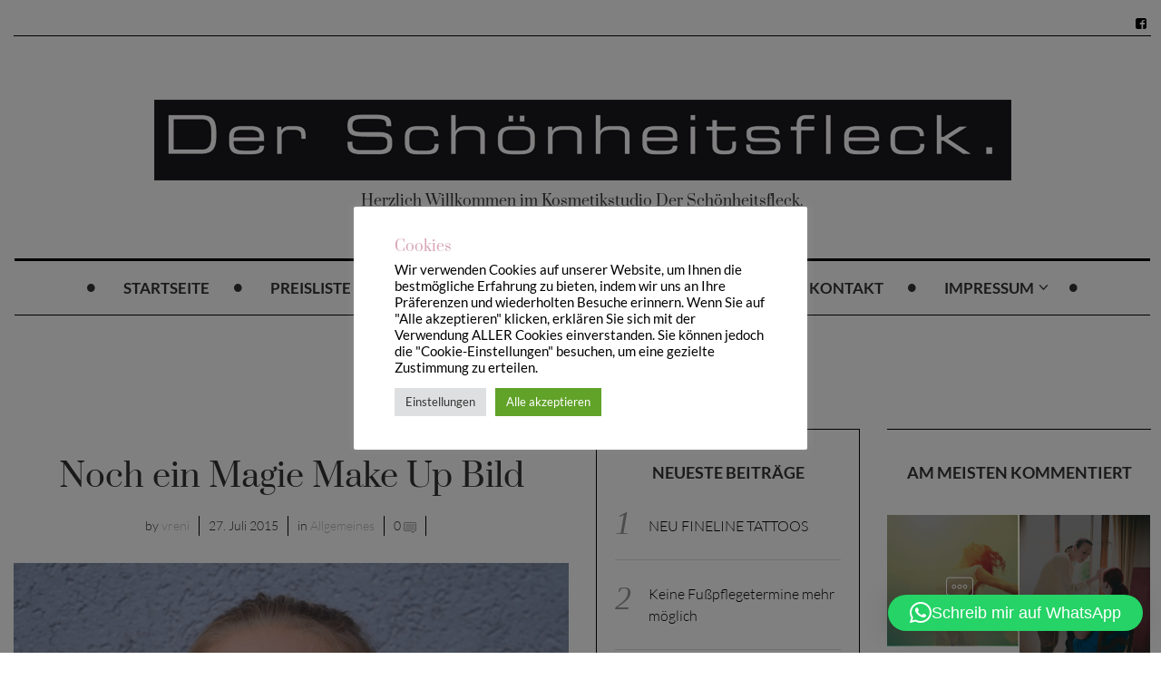

--- FILE ---
content_type: text/html; charset=UTF-8
request_url: https://www.verenas-schoenheitsfleck.de/noch-ein-magie-make-up-bild/
body_size: 14526
content:

<!DOCTYPE html>
<!--[if IE 7]>
<html class="ie ie7"  xmlns="https://www.w3.org/1999/xhtml" prefix="" lang="de">
<![endif]-->
<!--[if IE 8]>
<html class="ie ie8"  xmlns="https://www.w3.org/1999/xhtml" prefix="" lang="de">
<![endif]-->
<!--[if !(IE 7) | !(IE 8) ]><!-->
<html  xmlns="https://www.w3.org/1999/xhtml" prefix="" lang="de">
<!--<![endif]-->
<head>
	<meta charset="UTF-8">
    <meta http-equiv="Content-Type" content="text/html; charset=utf-8" />
	<meta name="viewport" content="width=device-width">
	<title>Noch ein Magie Make Up Bild | Der Schönheitsfleck</title>
	<link rel="profile" href="https://gmpg.org/xfn/11">
	<link rel="pingback" href="https://www.verenas-schoenheitsfleck.de/xmlrpc.php">
	<!--[if lt IE 9]>
	<script src="https://www.verenas-schoenheitsfleck.de/wp-content/themes/mokka/js/html5.js"></script>
	<![endif]-->
    	<link rel="shortcut icon" href="https://www.verenas-schoenheitsfleck.de/wp-content/uploads/2014/08/favicon-32x32.png" />
		<link rel="apple-touch-icon-precomposed" href="https://www.verenas-schoenheitsfleck.de/wp-content/uploads/2014/08/vrenir.png" />
	
<!-- BEGIN Metadata added by the Add-Meta-Tags WordPress plugin -->
<meta name="description" content="Kosmetikstudio und Beautysalon &quot;Der Schönheitsfleck&quot; in Burkardroth" />
<meta name="keywords" content="kosmetik, schönheit, pflege, wellness, anti-aging, nail-design, fußpflege, permanent make-up, allgemeines" />
<!-- END Metadata added by the Add-Meta-Tags WordPress plugin -->

<meta name='robots' content='max-image-preview:large' />
	<style>img:is([sizes="auto" i], [sizes^="auto," i]) { contain-intrinsic-size: 3000px 1500px }</style>
	<link rel="alternate" type="application/rss+xml" title="Der Schönheitsfleck &raquo; Feed" href="https://www.verenas-schoenheitsfleck.de/feed/" />
<link rel="alternate" type="application/rss+xml" title="Der Schönheitsfleck &raquo; Kommentar-Feed" href="https://www.verenas-schoenheitsfleck.de/comments/feed/" />
<link rel="alternate" type="application/rss+xml" title="Der Schönheitsfleck &raquo; Noch ein Magie Make Up Bild-Kommentar-Feed" href="https://www.verenas-schoenheitsfleck.de/noch-ein-magie-make-up-bild/feed/" />
<script type="text/javascript">
/* <![CDATA[ */
window._wpemojiSettings = {"baseUrl":"https:\/\/s.w.org\/images\/core\/emoji\/16.0.1\/72x72\/","ext":".png","svgUrl":"https:\/\/s.w.org\/images\/core\/emoji\/16.0.1\/svg\/","svgExt":".svg","source":{"concatemoji":"https:\/\/www.verenas-schoenheitsfleck.de\/wp-includes\/js\/wp-emoji-release.min.js?ver=6.8.3"}};
/*! This file is auto-generated */
!function(s,n){var o,i,e;function c(e){try{var t={supportTests:e,timestamp:(new Date).valueOf()};sessionStorage.setItem(o,JSON.stringify(t))}catch(e){}}function p(e,t,n){e.clearRect(0,0,e.canvas.width,e.canvas.height),e.fillText(t,0,0);var t=new Uint32Array(e.getImageData(0,0,e.canvas.width,e.canvas.height).data),a=(e.clearRect(0,0,e.canvas.width,e.canvas.height),e.fillText(n,0,0),new Uint32Array(e.getImageData(0,0,e.canvas.width,e.canvas.height).data));return t.every(function(e,t){return e===a[t]})}function u(e,t){e.clearRect(0,0,e.canvas.width,e.canvas.height),e.fillText(t,0,0);for(var n=e.getImageData(16,16,1,1),a=0;a<n.data.length;a++)if(0!==n.data[a])return!1;return!0}function f(e,t,n,a){switch(t){case"flag":return n(e,"\ud83c\udff3\ufe0f\u200d\u26a7\ufe0f","\ud83c\udff3\ufe0f\u200b\u26a7\ufe0f")?!1:!n(e,"\ud83c\udde8\ud83c\uddf6","\ud83c\udde8\u200b\ud83c\uddf6")&&!n(e,"\ud83c\udff4\udb40\udc67\udb40\udc62\udb40\udc65\udb40\udc6e\udb40\udc67\udb40\udc7f","\ud83c\udff4\u200b\udb40\udc67\u200b\udb40\udc62\u200b\udb40\udc65\u200b\udb40\udc6e\u200b\udb40\udc67\u200b\udb40\udc7f");case"emoji":return!a(e,"\ud83e\udedf")}return!1}function g(e,t,n,a){var r="undefined"!=typeof WorkerGlobalScope&&self instanceof WorkerGlobalScope?new OffscreenCanvas(300,150):s.createElement("canvas"),o=r.getContext("2d",{willReadFrequently:!0}),i=(o.textBaseline="top",o.font="600 32px Arial",{});return e.forEach(function(e){i[e]=t(o,e,n,a)}),i}function t(e){var t=s.createElement("script");t.src=e,t.defer=!0,s.head.appendChild(t)}"undefined"!=typeof Promise&&(o="wpEmojiSettingsSupports",i=["flag","emoji"],n.supports={everything:!0,everythingExceptFlag:!0},e=new Promise(function(e){s.addEventListener("DOMContentLoaded",e,{once:!0})}),new Promise(function(t){var n=function(){try{var e=JSON.parse(sessionStorage.getItem(o));if("object"==typeof e&&"number"==typeof e.timestamp&&(new Date).valueOf()<e.timestamp+604800&&"object"==typeof e.supportTests)return e.supportTests}catch(e){}return null}();if(!n){if("undefined"!=typeof Worker&&"undefined"!=typeof OffscreenCanvas&&"undefined"!=typeof URL&&URL.createObjectURL&&"undefined"!=typeof Blob)try{var e="postMessage("+g.toString()+"("+[JSON.stringify(i),f.toString(),p.toString(),u.toString()].join(",")+"));",a=new Blob([e],{type:"text/javascript"}),r=new Worker(URL.createObjectURL(a),{name:"wpTestEmojiSupports"});return void(r.onmessage=function(e){c(n=e.data),r.terminate(),t(n)})}catch(e){}c(n=g(i,f,p,u))}t(n)}).then(function(e){for(var t in e)n.supports[t]=e[t],n.supports.everything=n.supports.everything&&n.supports[t],"flag"!==t&&(n.supports.everythingExceptFlag=n.supports.everythingExceptFlag&&n.supports[t]);n.supports.everythingExceptFlag=n.supports.everythingExceptFlag&&!n.supports.flag,n.DOMReady=!1,n.readyCallback=function(){n.DOMReady=!0}}).then(function(){return e}).then(function(){var e;n.supports.everything||(n.readyCallback(),(e=n.source||{}).concatemoji?t(e.concatemoji):e.wpemoji&&e.twemoji&&(t(e.twemoji),t(e.wpemoji)))}))}((window,document),window._wpemojiSettings);
/* ]]> */
</script>
<link rel='stylesheet' id='bs_bootstrap-css' href='https://www.verenas-schoenheitsfleck.de/wp-content/plugins/bootstrap-shortcodes/css/bootstrap.css?ver=6.8.3' type='text/css' media='all' />
<link rel='stylesheet' id='bs_shortcodes-css' href='https://www.verenas-schoenheitsfleck.de/wp-content/plugins/bootstrap-shortcodes/css/shortcodes.css?ver=6.8.3' type='text/css' media='all' />
<link rel='stylesheet' id='cf7ic_style-css' href='https://www.verenas-schoenheitsfleck.de/wp-content/plugins/contact-form-7-image-captcha/css/cf7ic-style.css?ver=3.3.7' type='text/css' media='all' />
<style id='wp-emoji-styles-inline-css' type='text/css'>

	img.wp-smiley, img.emoji {
		display: inline !important;
		border: none !important;
		box-shadow: none !important;
		height: 1em !important;
		width: 1em !important;
		margin: 0 0.07em !important;
		vertical-align: -0.1em !important;
		background: none !important;
		padding: 0 !important;
	}
</style>
<link rel='stylesheet' id='contact-form-7-css' href='https://www.verenas-schoenheitsfleck.de/wp-content/plugins/contact-form-7/includes/css/styles.css?ver=6.1' type='text/css' media='all' />
<link rel='stylesheet' id='cookie-law-info-css' href='https://www.verenas-schoenheitsfleck.de/wp-content/plugins/cookie-law-info/legacy/public/css/cookie-law-info-public.css?ver=3.3.1' type='text/css' media='all' />
<link rel='stylesheet' id='cookie-law-info-gdpr-css' href='https://www.verenas-schoenheitsfleck.de/wp-content/plugins/cookie-law-info/legacy/public/css/cookie-law-info-gdpr.css?ver=3.3.1' type='text/css' media='all' />
<link rel='stylesheet' id='plyr-css-css' href='https://www.verenas-schoenheitsfleck.de/wp-content/plugins/easy-video-player/lib/plyr.css?ver=6.8.3' type='text/css' media='all' />
<link rel='stylesheet' id='fave-bootstrap.min-css' href='https://www.verenas-schoenheitsfleck.de/wp-content/themes/mokka/css/bootstrap.min.css?ver=1' type='text/css' media='all' />
<link rel='stylesheet' id='fave-font-awesome.min-css' href='https://www.verenas-schoenheitsfleck.de/wp-content/themes/mokka/css/font-awesome.min.css?ver=1' type='text/css' media='all' />
<link rel='stylesheet' id='fave-icons-css' href='https://www.verenas-schoenheitsfleck.de/wp-content/themes/mokka/css/icons.css?ver=1' type='text/css' media='all' />
<link rel='stylesheet' id='fave-justifiedGallery.min-css' href='https://www.verenas-schoenheitsfleck.de/wp-content/themes/mokka/css/justifiedGallery.min.css?ver=3.2.0' type='text/css' media='all' />
<link rel='stylesheet' id='fave-slide_menu-css' href='https://www.verenas-schoenheitsfleck.de/wp-content/themes/mokka/css/slide_menu.css?ver=1' type='text/css' media='all' />
<link rel='stylesheet' id='fave-ilightbox-css' href='https://www.verenas-schoenheitsfleck.de/wp-content/themes/mokka/css/ilightbox.css?ver=1' type='text/css' media='all' />
<link rel='stylesheet' id='fave-headhesive-css' href='https://www.verenas-schoenheitsfleck.de/wp-content/themes/mokka/css/headhesive.css?ver=1' type='text/css' media='all' />
<link rel='stylesheet' id='fave-owl.carousel-css' href='https://www.verenas-schoenheitsfleck.de/wp-content/themes/mokka/css/owl.carousel.css?ver=1.3.3' type='text/css' media='all' />
<link rel='stylesheet' id='style-css' href='https://www.verenas-schoenheitsfleck.de/wp-content/themes/mokka/style.css?ver=1' type='text/css' media='all' />
<link rel='stylesheet' id='fave-media_queries-css' href='https://www.verenas-schoenheitsfleck.de/wp-content/themes/mokka/css/media-queries.css?ver=1' type='text/css' media='all' />
<link rel='stylesheet' id='google-fonts-css' href='https://www.verenas-schoenheitsfleck.de/wp-content/uploads/fonts/5c07fc2c7a89631e7e5179c539f8c2a0/font.css?v=1666206069' type='text/css' media='all' />
<script type="text/javascript" src="https://www.verenas-schoenheitsfleck.de/wp-includes/js/jquery/jquery.min.js?ver=3.7.1" id="jquery-core-js"></script>
<script type="text/javascript" src="https://www.verenas-schoenheitsfleck.de/wp-includes/js/jquery/jquery-migrate.min.js?ver=3.4.1" id="jquery-migrate-js"></script>
<script type="text/javascript" src="https://www.verenas-schoenheitsfleck.de/wp-content/plugins/bootstrap-shortcodes/js/bootstrap.js?ver=6.8.3" id="bs_bootstrap-js"></script>
<script type="text/javascript" src="https://www.verenas-schoenheitsfleck.de/wp-content/plugins/bootstrap-shortcodes/js/init.js?ver=6.8.3" id="bs_init-js"></script>
<script type="text/javascript" id="cookie-law-info-js-extra">
/* <![CDATA[ */
var Cli_Data = {"nn_cookie_ids":[],"cookielist":[],"non_necessary_cookies":[],"ccpaEnabled":"","ccpaRegionBased":"","ccpaBarEnabled":"","strictlyEnabled":["necessary","obligatoire"],"ccpaType":"gdpr","js_blocking":"1","custom_integration":"","triggerDomRefresh":"","secure_cookies":""};
var cli_cookiebar_settings = {"animate_speed_hide":"500","animate_speed_show":"500","background":"#FFF","border":"#b1a6a6c2","border_on":"","button_1_button_colour":"#61a229","button_1_button_hover":"#4e8221","button_1_link_colour":"#fff","button_1_as_button":"1","button_1_new_win":"","button_2_button_colour":"#333","button_2_button_hover":"#292929","button_2_link_colour":"#444","button_2_as_button":"","button_2_hidebar":"","button_3_button_colour":"#dedfe0","button_3_button_hover":"#b2b2b3","button_3_link_colour":"#333333","button_3_as_button":"1","button_3_new_win":"","button_4_button_colour":"#dedfe0","button_4_button_hover":"#b2b2b3","button_4_link_colour":"#333333","button_4_as_button":"1","button_7_button_colour":"#61a229","button_7_button_hover":"#4e8221","button_7_link_colour":"#fff","button_7_as_button":"1","button_7_new_win":"","font_family":"inherit","header_fix":"","notify_animate_hide":"1","notify_animate_show":"","notify_div_id":"#cookie-law-info-bar","notify_position_horizontal":"right","notify_position_vertical":"bottom","scroll_close":"","scroll_close_reload":"","accept_close_reload":"","reject_close_reload":"","showagain_tab":"","showagain_background":"#fff","showagain_border":"#000","showagain_div_id":"#cookie-law-info-again","showagain_x_position":"100px","text":"#333333","show_once_yn":"","show_once":"10000","logging_on":"","as_popup":"","popup_overlay":"1","bar_heading_text":"Cookies","cookie_bar_as":"popup","popup_showagain_position":"bottom-right","widget_position":"left"};
var log_object = {"ajax_url":"https:\/\/www.verenas-schoenheitsfleck.de\/wp-admin\/admin-ajax.php"};
/* ]]> */
</script>
<script type="text/javascript" src="https://www.verenas-schoenheitsfleck.de/wp-content/plugins/cookie-law-info/legacy/public/js/cookie-law-info-public.js?ver=3.3.1" id="cookie-law-info-js"></script>
<script type="text/javascript" id="plyr-js-js-extra">
/* <![CDATA[ */
var easy_video_player = {"plyr_iconUrl":"https:\/\/www.verenas-schoenheitsfleck.de\/wp-content\/plugins\/easy-video-player\/lib\/plyr.svg","plyr_blankVideo":"https:\/\/www.verenas-schoenheitsfleck.de\/wp-content\/plugins\/easy-video-player\/lib\/blank.mp4"};
/* ]]> */
</script>
<script type="text/javascript" src="https://www.verenas-schoenheitsfleck.de/wp-content/plugins/easy-video-player/lib/plyr.js?ver=6.8.3" id="plyr-js-js"></script>
<link rel="https://api.w.org/" href="https://www.verenas-schoenheitsfleck.de/wp-json/" /><link rel="alternate" title="JSON" type="application/json" href="https://www.verenas-schoenheitsfleck.de/wp-json/wp/v2/posts/487" /><link rel="EditURI" type="application/rsd+xml" title="RSD" href="https://www.verenas-schoenheitsfleck.de/xmlrpc.php?rsd" />
<meta name="generator" content="WordPress 6.8.3" />
<link rel="canonical" href="https://www.verenas-schoenheitsfleck.de/noch-ein-magie-make-up-bild/" />
<link rel='shortlink' href='https://www.verenas-schoenheitsfleck.de/?p=487' />
<link rel="alternate" title="oEmbed (JSON)" type="application/json+oembed" href="https://www.verenas-schoenheitsfleck.de/wp-json/oembed/1.0/embed?url=https%3A%2F%2Fwww.verenas-schoenheitsfleck.de%2Fnoch-ein-magie-make-up-bild%2F" />
<link rel="alternate" title="oEmbed (XML)" type="text/xml+oembed" href="https://www.verenas-schoenheitsfleck.de/wp-json/oembed/1.0/embed?url=https%3A%2F%2Fwww.verenas-schoenheitsfleck.de%2Fnoch-ein-magie-make-up-bild%2F&#038;format=xml" />
<!-- start Simple Custom CSS and JS -->
<link rel='stylesheet' id='bs_bootstrap-css'  href='/wp-content/themes/mokka/js/lity/lity.css' type='text/css' media='all' />
<script type='text/javascript' src='/wp-content/themes/mokka/js/lity/lity.js'></script>
<script>
jQuery(document).ready(function($) {
  
  $(".opentotallyinlightbox a").on("click", function(e) {
    e.preventDefault();
    

    lll = lity( $(this).attr("href"));

    lll.options('esc', false);



    
  });
  
  $("body").on("click", ".lity-close", function() {
    console.log("here");
  });
  
});
</script>

<style>
  
  button.lity-close {
   font-size:35pt !important;
top: 4px;
    right: 16px;
    color:#fff !important;
    z-index:9999999;
    position:absolute;
  }
  
  .lity-iframe .lity-container {
max-width:1050px;
background-color:#fff;
}

.lity-iframe-container iframe {
background-color:#fff;
}

.lity-iframe-container, .lity-iframe .lity-container {
height:90vh !important;
}
</style><!-- end Simple Custom CSS and JS -->
<!-- start Simple Custom CSS and JS -->
<!-- end Simple Custom CSS and JS -->
<script type="text/javascript">

</script>

<style type="text/css">

/*==========================================================
= Fonts Family 
===========================================================*/
/* Body */
body, .widget-title  {
 font-family: "Lato", sans-serif;
}

/* Titles and headings */
h1, h2, h3, h4, h5, h6, .continue-reading, blockquote, .quote-wrapper > blockquote h2, .link-wrapper, .dropdown-post-title, .sub-links, .tag-line, .copyright-wrapper, .post-tags, .comments-title-wrapper p, .fn, .comment-metadata, .comments-title-wrapper, .nav-sub-posts a, .nav-sub-menus a {
 font-family: "Prata", serif;
}

/* primary-nav / Main nav */
.primary-nav {
 font-family: "Lato", sans-serif;
}
.primary-nav ul li {
 font-size: 17px;
 font-weight:700;
}

/* secondary-nav */

.secondary-nav, #pageslide li .nav-sub-wrap a {
 font-family: "Lato", sans-serif;
}
.secondary-nav ul li{
 font-size: 14px;
 font-weight: 700;
}



/* =============================================
Colors
============================================= */

a, .post-title a:hover, .continue-reading:hover, .post-meta a:hover, .quote-wrapper a:hover, .widget a:hover, .widget .continue-reading, .continue-reading, .latest-tweet-widget a, .link-wrapper a:hover, .primary-nav a.continue-reading, .primary-nav a:hover, .footer .latest-tweet-widget a, .single-post .post-tags a:hover, .post-author-wrapper .nav-social a:hover, .comment-reply-link:hover, .post-author-wrapper h4 a:hover {
	color: #d8a6b5; /* Option color */
}
.widget a.carousel-prev:hover, .widget a.carousel-next:hover, .post a.carousel-prev:hover, .post a.carousel-next:hover, .secondary-nav .dropdown-menu>li>a:hover, .image-post-menu:hover, .featured-image a:hover, .gallery-icon a:hover, .colored-bg:hover, .pagination>li>a:hover, .pagination>li>span:hover, .pagination>li>a:focus, .pagination>li>span:focus, .share-wrapper ul li a:hover, #submit, .justified-gallery a:hover, .gallery-item a:hover, .pagination .current, #today {
	background: #d8a6b5; /* Option color */
}
div.jp-play-bar, div.jp-volume-bar-value, .primary-nav .nav-sub-wrap .nav-sub-posts .thumb-wrap, .dropdown-menu>.active>a, .dropdown-menu>.active>a:hover, .dropdown-menu>.active>a:focus {
	background-color: #d8a6b5;
}
.pagination>li>a:hover, .pagination>li>span:hover, .pagination>li>a:focus, .pagination>li>span:focus, .share-wrapper ul li a:hover, .pagination .current {
	border: 1px solid #d8a6b5; /* Option color */
}


/*==========================================================
= Custom CSS 
===========================================================*/

</style>

<style type="text/css">.recentcomments a{display:inline !important;padding:0 !important;margin:0 !important;}</style><style id="sccss">.page-id-157 .col-lg-5 {
 	float:none !important;
  	margin:auto !important;
}

.page-id-157 .col-lg-6.col-xs-12.col-md-offset-1 {
    width: 80%;
  	text-align: center; 
}

.entry iframe {
 	width:100% !important; 
    height:400px;
}

#cookie-law-info-bar div {
color:#000 !important;
}</style></head>

<body class="wp-singular post-template-default single single-post postid-487 single-format-standard wp-theme-mokka chrome fave-body">

<div id="outer-wrap">
	<div id="inner-wrap1">
        <div id="pageslide">
            <a class="close-btn" id="nav-close-btn" href="#top"><i class="fa fa-times-circle-o"></i></a>
        </div>
        		

            <header class="header container">
                <div class="navbar secondary-nav " role="navigation">
                    
                    <div class="mokka-secondary-menu">
                    <!-- .page-nav -->
                    </div>
                    
                    <ul class="nav-social list-inline navbar-right"><li><a href="https://www.facebook.com/pages/Der-Sch%C3%B6nheitsfleck/248122625216993?fref=ts" target="_blank">
			<i class="fa fa-facebook-square"></i></a>
			</li></ul>                    
                    <div class="nav-open-wrap navbar-header">
                        <button type="button" id="nav-open-btn" class="navbar-toggle" data-toggle="collapse" data-target=".navbar-collapse">
                            <span class="sr-only">Toggle navigation</span>
                            <span class="icon-bar"></span>
                            <span class="icon-bar"></span>
                            <span class="icon-bar"></span>
                        </button>
                    </div><!-- .navbar-header -->
                </div><!-- .navbar -->
                
                <div class="logo-wrap animated text-center">
                    <h1 class="logo">
                                        <a href="https://www.verenas-schoenheitsfleck.de/">
                        <img width="" height="" src="https://www.verenas-schoenheitsfleck.de/wp-content/uploads/2014/08/shf_sz_2012.png" alt="Der Schönheitsfleck" title="Der Schönheitsfleck"/>
                    </a>
                    </h1>
                    <em class="tag-line">Herzlich Willkommen im Kosmetikstudio Der Schönheitsfleck.</em>
                </div><!-- .logo-wrap -->
                
                                <div class="banner hidden-sm hidden-xs">
					<div class="banner-wrapper">
	              			<div class="navbar-header">
	              			  <a class="navbar-brand" href="https://www.verenas-schoenheitsfleck.de">
	              			  	<img src="https://www.verenas-schoenheitsfleck.de/wp-content/uploads/2014/08/mstile-150x150.png">
	              			  </a>
	              			</div>
	              	    <!-- main nav -->
	              	    <div class="navbar yamm hidden-sm hidden-xs">
	              	        <nav id="primary-nav-wrapper" class="primary-nav animated clearfix">
	              	            <ul id="menu-main-menu" class="navbar-nav"><li class="nav-icon"><i class="fa fa-circle"></i></li><li id="menu-item-303" class="menu-item menu-item-type-post_type menu-item-object-page menu-item-home"><a href="https://www.verenas-schoenheitsfleck.de/">Startseite</a><div class="nav-sub-wrap container"><div class="fave row"></div></div>
</li>
<li class="nav-icon"><i class="fa fa-circle"></i></li><li id="menu-item-587" class="menu-item menu-item-type-post_type menu-item-object-page"><a href="https://www.verenas-schoenheitsfleck.de/preisliste/">Preisliste 2025</a><div class="nav-sub-wrap container"><div class="fave row"></div></div>
</li>
<li class="nav-icon"><i class="fa fa-circle"></i></li><li id="menu-item-701" class="opentotallyinlightbox menu-item menu-item-type-custom menu-item-object-custom"><a href="https://www.studiobookr.com/der-schoenheitsfleck-40447?fbclid=IwAR02G040hXCVvIB0o_4UuDuwHDqwOQqTYh9EigavR5wBFhZ3DkdDgx5QBl0">Online Terminbuchung</a><div class="nav-sub-wrap container"><div class="fave row"></li>
<li class="nav-icon"><i class="fa fa-circle"></i></li><li id="menu-item-352" class="menu-item menu-item-type-post_type menu-item-object-page"><a href="https://www.verenas-schoenheitsfleck.de/blog/">Blog</a><div class="nav-sub-wrap container"><div class="fave row"></div></div>
</li>
<li class="nav-icon"><i class="fa fa-circle"></i></li><li id="menu-item-306" class="kontaktbereich menu-item menu-item-type-post_type menu-item-object-page"><a href="https://www.verenas-schoenheitsfleck.de/kontakt/">Kontakt</a><div class="nav-sub-wrap container"><div class="fave row"></div></div>
</li>
<li class="nav-icon"><i class="fa fa-circle"></i></li><li id="menu-item-310" class="menu-item menu-item-type-post_type menu-item-object-page menu-item-has-children"><a href="https://www.verenas-schoenheitsfleck.de/impressum/">Impressum</a><div class="nav-sub-wrap container"><div class="fave row">
<div class="nav-sub-menus"><ul>
	<li id="menu-item-773" class="menu-item menu-item-type-post_type menu-item-object-page"><a href="https://www.verenas-schoenheitsfleck.de/datenschutz/">Datenschutz</a><div class="nav-sub-wrap container"><div class="fave row"></div></div>
</li>
</ul></div>
</div></div>
</li>
<li class="nav-icon"><i class="fa fa-circle"></i></li></ul>	              	        </nav>
	              	    </div>
	              	    <!-- .primary-nav -->
					</div>
                </div>
                                
                <!-- main nav -->
                <div class="navbar yamm hidden-sm hidden-xs">
                    <nav id="primary-nav-wrapper" class="primary-nav animated main-hidden mokka-main-menu clearfix">
                        <ul id="menu-main-menu-1" class="navbar-nav"><li class="nav-icon"><i class="fa fa-circle"></i></li><li id="menu-item-303" class="menu-item menu-item-type-post_type menu-item-object-page menu-item-home"><a href="https://www.verenas-schoenheitsfleck.de/">Startseite</a><div class="nav-sub-wrap container"><div class="fave row"></div></div>
</li>
<li class="nav-icon"><i class="fa fa-circle"></i></li><li id="menu-item-587" class="menu-item menu-item-type-post_type menu-item-object-page"><a href="https://www.verenas-schoenheitsfleck.de/preisliste/">Preisliste 2025</a><div class="nav-sub-wrap container"><div class="fave row"></div></div>
</li>
<li class="nav-icon"><i class="fa fa-circle"></i></li><li id="menu-item-701" class="opentotallyinlightbox menu-item menu-item-type-custom menu-item-object-custom"><a href="https://www.studiobookr.com/der-schoenheitsfleck-40447?fbclid=IwAR02G040hXCVvIB0o_4UuDuwHDqwOQqTYh9EigavR5wBFhZ3DkdDgx5QBl0">Online Terminbuchung</a><div class="nav-sub-wrap container"><div class="fave row"></li>
<li class="nav-icon"><i class="fa fa-circle"></i></li><li id="menu-item-352" class="menu-item menu-item-type-post_type menu-item-object-page"><a href="https://www.verenas-schoenheitsfleck.de/blog/">Blog</a><div class="nav-sub-wrap container"><div class="fave row"></div></div>
</li>
<li class="nav-icon"><i class="fa fa-circle"></i></li><li id="menu-item-306" class="kontaktbereich menu-item menu-item-type-post_type menu-item-object-page"><a href="https://www.verenas-schoenheitsfleck.de/kontakt/">Kontakt</a><div class="nav-sub-wrap container"><div class="fave row"></div></div>
</li>
<li class="nav-icon"><i class="fa fa-circle"></i></li><li id="menu-item-310" class="menu-item menu-item-type-post_type menu-item-object-page menu-item-has-children"><a href="https://www.verenas-schoenheitsfleck.de/impressum/">Impressum</a><div class="nav-sub-wrap container"><div class="fave row">
<div class="nav-sub-menus"><ul>
	<li id="menu-item-773" class="menu-item menu-item-type-post_type menu-item-object-page"><a href="https://www.verenas-schoenheitsfleck.de/datenschutz/">Datenschutz</a><div class="nav-sub-wrap container"><div class="fave row"></div></div>
</li>
</ul></div>
</div></div>
</li>
<li class="nav-icon"><i class="fa fa-circle"></i></li></ul>                    </nav>
                </div>
                <!-- .primary-nav -->
               
            </header><!-- .header -->
            
           <div id="showHere"></div>


<div class="container">

		<div class="row animated">
		<!-- content -->
		<div class="col-lg-6 col-md-6 col-sm-12 col-xs-12">
			<section class="content">
				
<div class="post single-post">

    <div class="post-content">
            
                                                    
            <h1 class="post-title text-center">Noch ein Magie Make Up Bild</h1>
            
                            <div class="post-meta text-center">
                    <ul class="list-inline">
                        		
        
        <li class="post-meta-author">by <a href="https://www.verenas-schoenheitsfleck.de/author/vreni/">vreni</a></li>
        <li class="post-meta-date">27. Juli 2015</li>
        <li class="post-meta-category">in <a href="https://www.verenas-schoenheitsfleck.de/category/allgemein/" rel="category tag">Allgemeines</a></li>
         
        <li>0 <i class="icon icon-chat-messages-03"></i></li>
        <li></li>
			
                    </ul>
                </div><!-- .post-meta -->
                        
            <div class="entry">
                <p><a href="https://www.verenas-schoenheitsfleck.de/wp-content/uploads/2015/07/DSC00296.jpg"><img fetchpriority="high" decoding="async" class="alignnone size-full wp-image-482" src="https://www.verenas-schoenheitsfleck.de/wp-content/uploads/2015/07/DSC00296.jpg" alt="DSC00296" width="5456" height="3632" srcset="https://www.verenas-schoenheitsfleck.de/wp-content/uploads/2015/07/DSC00296.jpg 5456w, https://www.verenas-schoenheitsfleck.de/wp-content/uploads/2015/07/DSC00296-300x200.jpg 300w, https://www.verenas-schoenheitsfleck.de/wp-content/uploads/2015/07/DSC00296-1024x682.jpg 1024w, https://www.verenas-schoenheitsfleck.de/wp-content/uploads/2015/07/DSC00296-720x479.jpg 720w" sizes="(max-width: 5456px) 100vw, 5456px" /></a></p>
                            </div><!-- .entry -->
            
                        
            				                    </div>

</div>

<!-- .share-wrapper Start-->
<div class="share-wrapper">
    	
	<h3 class="share-title text-center">Share the post</h3>
	<ul class="list-inline text-center">
		<li><a href="https://www.facebook.com/sharer.php?u=https://www.verenas-schoenheitsfleck.de/noch-ein-magie-make-up-bild/&amp;t=Noch ein Magie Make Up Bild" target="blank"><i class="icon icon-socialmedia-08"></i></a></li>
		<li><a href="https://twitter.com/intent/tweet?original_referer=https://www.verenas-schoenheitsfleck.de/noch-ein-magie-make-up-bild/&amp;text=Noch ein Magie Make Up Bild&tw_p=tweetbutton&url=https://www.verenas-schoenheitsfleck.de/noch-ein-magie-make-up-bild/&via=Der Schönheitsfleck" target="_blank"><i class="icon icon-socialmedia-07"></i></a></li>

		        <li><a href="//pinterest.com/pin/create/button/?url=https://www.verenas-schoenheitsfleck.de/noch-ein-magie-make-up-bild/&amp;media=&amp;description=Noch ein Magie Make Up Bild" target="_blank"><i class="icon icon-socialmedia-04"></i></a></li>
        <li><a href="https://plusone.google.com/_/+1/confirm?hl=en-US&amp;url=https://www.verenas-schoenheitsfleck.de/noch-ein-magie-make-up-bild/" target="_blank"><i class="icon icon-socialmedia-16"></i></a></li>
		
	</ul>
	
	</div>
<!-- .share-wrapper -->

<!-- BEGIN .post-author-wrapper -->
<div class="post-author-wrapper">
     
	
		<div class="media">
		  <a class="pull-left" href="https://www.verenas-schoenheitsfleck.de/author/vreni/">
		  	<img alt='' src='https://secure.gravatar.com/avatar/d124da443aea2103de69874728a9f94bd3fdb89a2b21ecd88b585e8a0df83769?s=100&#038;d=mm&#038;r=g' srcset='https://secure.gravatar.com/avatar/d124da443aea2103de69874728a9f94bd3fdb89a2b21ecd88b585e8a0df83769?s=200&#038;d=mm&#038;r=g 2x' class='avatar avatar-100 photo' height='100' width='100' decoding='async'/>          </a>
		  <div class="media-body">
			<ul class="nav-social list-inline navbar-right">
							</ul><!-- .nav-social -->
			<h4 class="media-heading"><a href="https://www.verenas-schoenheitsfleck.de/author/vreni/">vreni</a></h4>
			<em class="author-tag-line"></em>
			<p></p>
		  </div>
		</div>
	
	</div>
<!-- .post-author -->

<div class="related-posts-wrapper">
    <h3 class="related-posts-title text-center">Ähnliche Beiträge</h3>
<div class="row">
    
    	
    <div class="col-lg-4 col-md-4 col-sm-12 col-xs-12">
        <div class="related-post">
            <div class="featured-image">
                <a href="https://www.verenas-schoenheitsfleck.de/neu-fineline-tattoos/">
                                        	<img src="https://www.verenas-schoenheitsfleck.de/wp-content/themes/mokka/images/pixel.gif" width="186" height="186" />
					                </a>
            </div><!-- .featured-image -->
            <h4 class="post-title"><a href="https://www.verenas-schoenheitsfleck.de/neu-fineline-tattoos/">NEU FINELINE TATTOOS</a></h4>
            <div class="entry">
                <p>seit 2017 biete ich im Schönheitsfleck Permanent Make Up an. &hellip;</p>
                <a class="continue-reading" href="https://www.verenas-schoenheitsfleck.de/neu-fineline-tattoos/">Continue reading...</a>                
            </div>
        </div>
    </div><!-- .col-lg-4 col-md-4 col-sm-12 col-xs-12 -->
   	
    <div class="col-lg-4 col-md-4 col-sm-12 col-xs-12">
        <div class="related-post">
            <div class="featured-image">
                <a href="https://www.verenas-schoenheitsfleck.de/keine-fusspflegetermine-mehr-moeglich/">
                                        	<img src="https://www.verenas-schoenheitsfleck.de/wp-content/themes/mokka/images/pixel.gif" width="186" height="186" />
					                </a>
            </div><!-- .featured-image -->
            <h4 class="post-title"><a href="https://www.verenas-schoenheitsfleck.de/keine-fusspflegetermine-mehr-moeglich/">Keine Fußpflegetermine mehr möglich</a></h4>
            <div class="entry">
                <p>NEWS * NEWS * NEWS * NEWS * NEWS *&hellip;</p>
                <a class="continue-reading" href="https://www.verenas-schoenheitsfleck.de/keine-fusspflegetermine-mehr-moeglich/">Continue reading...</a>                
            </div>
        </div>
    </div><!-- .col-lg-4 col-md-4 col-sm-12 col-xs-12 -->
   	
    <div class="col-lg-4 col-md-4 col-sm-12 col-xs-12">
        <div class="related-post">
            <div class="featured-image">
                <a href="https://www.verenas-schoenheitsfleck.de/neue-telefonnummer/">
                                        	<img src="https://www.verenas-schoenheitsfleck.de/wp-content/themes/mokka/images/pixel.gif" width="186" height="186" />
					                </a>
            </div><!-- .featured-image -->
            <h4 class="post-title"><a href="https://www.verenas-schoenheitsfleck.de/neue-telefonnummer/">NEUE TELEFONNUMMER</a></h4>
            <div class="entry">
                <p>Ab Mitte November bin ich nurnoch unter folgender Telefonnummer erreichbar:&hellip;</p>
                <a class="continue-reading" href="https://www.verenas-schoenheitsfleck.de/neue-telefonnummer/">Continue reading...</a>                
            </div>
        </div>
    </div><!-- .col-lg-4 col-md-4 col-sm-12 col-xs-12 -->
      
</div>
</div>
<!-- .related-posts-wrapper -->



	    <div class="pagination-wrapper">
 		<div class="row">
            <div class="col-lg-12 col-md-12 col-sm-12">
                <ul class="pagination post-pagination">
                                        <li><a href="https://www.verenas-schoenheitsfleck.de/magie-make-up-bilder-selbst-geschminkt-ganz-ohne-filter-und-fotoshop/" rel="prev"><i class="icon icon-arrows-02"></i></a></li>
                        <li><a href="https://www.verenas-schoenheitsfleck.de/geheimtipp-burkardroth-de/" rel="next"><i class="icon icon-arrows-01"></i></a></li>
                                </ul>
           </div>
        </div>
    </div><!-- .pagination-wrapper -->
   			</section>
		</div>
		<!-- left sidebar -->
		<div class="col-lg-3 col-md-3 col-sm-6 col-xs-12">
			<aside class="sidebar bordered-sidebar">
				
		<div id="recent-posts-2" class="widget widget_recent_entries">
		<h3 class="widget-title">Neueste Beiträge</h3>
		<ul>
											<li>
					<a href="https://www.verenas-schoenheitsfleck.de/neu-fineline-tattoos/">NEU FINELINE TATTOOS</a>
									</li>
											<li>
					<a href="https://www.verenas-schoenheitsfleck.de/keine-fusspflegetermine-mehr-moeglich/">Keine Fußpflegetermine mehr möglich</a>
									</li>
											<li>
					<a href="https://www.verenas-schoenheitsfleck.de/neue-telefonnummer/">NEUE TELEFONNUMMER</a>
									</li>
											<li>
					<a href="https://www.verenas-schoenheitsfleck.de/infos-zur-online-terminbuchung/">Infos zur Online Terminbuchung</a>
									</li>
											<li>
					<a href="https://www.verenas-schoenheitsfleck.de/schlechte-haut-war-gestern/">Schlechte Haut war gestern!</a>
									</li>
					</ul>

		</div><div id="recent-comments-2" class="widget widget_recent_comments"><h3 class="widget-title">Neueste Kommentare</h3><ul id="recentcomments"></ul></div><div id="archives-2" class="widget widget_archive"><h3 class="widget-title">Archiv</h3>
			<ul>
					<li><a href='https://www.verenas-schoenheitsfleck.de/2025/08/'>August 2025</a></li>
	<li><a href='https://www.verenas-schoenheitsfleck.de/2025/02/'>Februar 2025</a></li>
	<li><a href='https://www.verenas-schoenheitsfleck.de/2024/11/'>November 2024</a></li>
	<li><a href='https://www.verenas-schoenheitsfleck.de/2023/09/'>September 2023</a></li>
	<li><a href='https://www.verenas-schoenheitsfleck.de/2023/02/'>Februar 2023</a></li>
	<li><a href='https://www.verenas-schoenheitsfleck.de/2022/07/'>Juli 2022</a></li>
	<li><a href='https://www.verenas-schoenheitsfleck.de/2022/01/'>Januar 2022</a></li>
	<li><a href='https://www.verenas-schoenheitsfleck.de/2020/12/'>Dezember 2020</a></li>
	<li><a href='https://www.verenas-schoenheitsfleck.de/2020/11/'>November 2020</a></li>
	<li><a href='https://www.verenas-schoenheitsfleck.de/2020/09/'>September 2020</a></li>
	<li><a href='https://www.verenas-schoenheitsfleck.de/2020/05/'>Mai 2020</a></li>
	<li><a href='https://www.verenas-schoenheitsfleck.de/2020/04/'>April 2020</a></li>
	<li><a href='https://www.verenas-schoenheitsfleck.de/2020/03/'>März 2020</a></li>
	<li><a href='https://www.verenas-schoenheitsfleck.de/2019/11/'>November 2019</a></li>
	<li><a href='https://www.verenas-schoenheitsfleck.de/2019/03/'>März 2019</a></li>
	<li><a href='https://www.verenas-schoenheitsfleck.de/2019/02/'>Februar 2019</a></li>
	<li><a href='https://www.verenas-schoenheitsfleck.de/2018/01/'>Januar 2018</a></li>
	<li><a href='https://www.verenas-schoenheitsfleck.de/2017/11/'>November 2017</a></li>
	<li><a href='https://www.verenas-schoenheitsfleck.de/2017/02/'>Februar 2017</a></li>
	<li><a href='https://www.verenas-schoenheitsfleck.de/2016/07/'>Juli 2016</a></li>
	<li><a href='https://www.verenas-schoenheitsfleck.de/2016/04/'>April 2016</a></li>
	<li><a href='https://www.verenas-schoenheitsfleck.de/2016/03/'>März 2016</a></li>
	<li><a href='https://www.verenas-schoenheitsfleck.de/2016/01/'>Januar 2016</a></li>
	<li><a href='https://www.verenas-schoenheitsfleck.de/2015/12/'>Dezember 2015</a></li>
	<li><a href='https://www.verenas-schoenheitsfleck.de/2015/11/'>November 2015</a></li>
	<li><a href='https://www.verenas-schoenheitsfleck.de/2015/10/'>Oktober 2015</a></li>
	<li><a href='https://www.verenas-schoenheitsfleck.de/2015/09/'>September 2015</a></li>
	<li><a href='https://www.verenas-schoenheitsfleck.de/2015/08/'>August 2015</a></li>
	<li><a href='https://www.verenas-schoenheitsfleck.de/2015/07/'>Juli 2015</a></li>
	<li><a href='https://www.verenas-schoenheitsfleck.de/2015/06/'>Juni 2015</a></li>
	<li><a href='https://www.verenas-schoenheitsfleck.de/2015/05/'>Mai 2015</a></li>
	<li><a href='https://www.verenas-schoenheitsfleck.de/2015/04/'>April 2015</a></li>
	<li><a href='https://www.verenas-schoenheitsfleck.de/2015/03/'>März 2015</a></li>
			</ul>

			</div><div id="categories-2" class="widget widget_categories"><h3 class="widget-title">Kategorien</h3>
			<ul>
					<li class="cat-item cat-item-1"><a href="https://www.verenas-schoenheitsfleck.de/category/allgemein/">Allgemeines</a>
</li>
			</ul>

			</div><div id="meta-2" class="widget widget_meta"><h3 class="widget-title">Meta</h3>
		<ul>
						<li><a href="https://www.verenas-schoenheitsfleck.de/wp-login.php">Anmelden</a></li>
			<li><a href="https://www.verenas-schoenheitsfleck.de/feed/">Feed der Einträge</a></li>
			<li><a href="https://www.verenas-schoenheitsfleck.de/comments/feed/">Kommentar-Feed</a></li>

			<li><a href="https://de.wordpress.org/">WordPress.org</a></li>
		</ul>

		</div>			</aside>
		</div>
		<!-- right sidebar -->
		<div class="col-lg-3 col-md-3 col-sm-6 col-xs-12">
			<aside class="sidebar">
				<div id="mokka_most_commented-3" class="widget widget_mokka_most_commented"><h3 class="widget-title">Am meisten kommentiert</h3>            
                        
            <div class="most-commented-widget">
				<div class="inner-widget clearfix">
            
			
                            
                                <div class="col-lg-6 col-md-6 col-sm-6 col-xs-12">
                    <div class="most-commented-post">
                        <div class="most-commented-external">
                            <div class="most-commented-internal">
                                <div class="most-commented-icon-wrapper">
                                    <i class="icon icon-chat-messages-01 icon-x2"></i>
                                </div><!-- .most-commented-icon-wrapper -->
                                <div class="most-commented-likes-wrapper">
                                    <a class="most-commented-widget-link" href="https://www.verenas-schoenheitsfleck.de/endlich-kommt-die-sonne-raus/">0</a>
                                </div><!-- .most-commented-likes-wrapper -->
                            </div><!-- .most-commented-internal -->
                        </div><!-- .most-commented-external -->
                    </div><!-- .most-commented-post -->
                    <img width="600" height="600" src="https://www.verenas-schoenheitsfleck.de/wp-content/uploads/2014/06/14-600x600.jpg" class="attachment-post-thumbnail size-post-thumbnail wp-post-image" alt="" decoding="async" srcset="https://www.verenas-schoenheitsfleck.de/wp-content/uploads/2014/06/14-600x600.jpg 600w, https://www.verenas-schoenheitsfleck.de/wp-content/uploads/2014/06/14-150x150.jpg 150w, https://www.verenas-schoenheitsfleck.de/wp-content/uploads/2014/06/14-410x410.jpg 410w, https://www.verenas-schoenheitsfleck.de/wp-content/uploads/2014/06/14-80x80.jpg 80w" sizes="(max-width: 600px) 100vw, 600px" />                </div>
                                
                            
                                <div class="col-lg-6 col-md-6 col-sm-6 col-xs-12">
                    <div class="most-commented-post">
                        <div class="most-commented-external">
                            <div class="most-commented-internal">
                                <div class="most-commented-icon-wrapper">
                                    <i class="icon icon-chat-messages-01 icon-x2"></i>
                                </div><!-- .most-commented-icon-wrapper -->
                                <div class="most-commented-likes-wrapper">
                                    <a class="most-commented-widget-link" href="https://www.verenas-schoenheitsfleck.de/lets-make-up/">0</a>
                                </div><!-- .most-commented-likes-wrapper -->
                            </div><!-- .most-commented-internal -->
                        </div><!-- .most-commented-external -->
                    </div><!-- .most-commented-post -->
                    <img width="420" height="600" src="https://www.verenas-schoenheitsfleck.de/wp-content/uploads/2014/07/MakeUp021-420x600.jpg" class="attachment-post-thumbnail size-post-thumbnail wp-post-image" alt="" decoding="async" loading="lazy" srcset="https://www.verenas-schoenheitsfleck.de/wp-content/uploads/2014/07/MakeUp021.jpg 420w, https://www.verenas-schoenheitsfleck.de/wp-content/uploads/2014/07/MakeUp021-210x300.jpg 210w" sizes="auto, (max-width: 420px) 100vw, 420px" />                </div>
                                
                            
                                <div class="col-lg-6 col-md-6 col-sm-6 col-xs-12">
                    <div class="most-commented-post">
                        <div class="most-commented-external">
                            <div class="most-commented-internal">
                                <div class="most-commented-icon-wrapper">
                                    <i class="icon icon-chat-messages-01 icon-x2"></i>
                                </div><!-- .most-commented-icon-wrapper -->
                                <div class="most-commented-likes-wrapper">
                                    <a class="most-commented-widget-link" href="https://www.verenas-schoenheitsfleck.de/413/">0</a>
                                </div><!-- .most-commented-likes-wrapper -->
                            </div><!-- .most-commented-internal -->
                        </div><!-- .most-commented-external -->
                    </div><!-- .most-commented-post -->
                    <img width="600" height="600" src="https://www.verenas-schoenheitsfleck.de/wp-content/uploads/2015/03/Osterei_2015_72-600x600.jpg" class="attachment-post-thumbnail size-post-thumbnail wp-post-image" alt="" decoding="async" loading="lazy" srcset="https://www.verenas-schoenheitsfleck.de/wp-content/uploads/2015/03/Osterei_2015_72-600x600.jpg 600w, https://www.verenas-schoenheitsfleck.de/wp-content/uploads/2015/03/Osterei_2015_72-150x150.jpg 150w, https://www.verenas-schoenheitsfleck.de/wp-content/uploads/2015/03/Osterei_2015_72-410x410.jpg 410w, https://www.verenas-schoenheitsfleck.de/wp-content/uploads/2015/03/Osterei_2015_72-80x80.jpg 80w" sizes="auto, (max-width: 600px) 100vw, 600px" />                </div>
                                
                            
                                <div class="col-lg-6 col-md-6 col-sm-6 col-xs-12">
                    <div class="most-commented-post">
                        <div class="most-commented-external">
                            <div class="most-commented-internal">
                                <div class="most-commented-icon-wrapper">
                                    <i class="icon icon-chat-messages-01 icon-x2"></i>
                                </div><!-- .most-commented-icon-wrapper -->
                                <div class="most-commented-likes-wrapper">
                                    <a class="most-commented-widget-link" href="https://www.verenas-schoenheitsfleck.de/ladies-and-gentlemen-its-waxing-time/">0</a>
                                </div><!-- .most-commented-likes-wrapper -->
                            </div><!-- .most-commented-internal -->
                        </div><!-- .most-commented-external -->
                    </div><!-- .most-commented-post -->
                    <img width="600" height="600" src="https://www.verenas-schoenheitsfleck.de/wp-content/uploads/2014/06/12-600x600.jpg" class="attachment-post-thumbnail size-post-thumbnail wp-post-image" alt="" decoding="async" loading="lazy" srcset="https://www.verenas-schoenheitsfleck.de/wp-content/uploads/2014/06/12-600x600.jpg 600w, https://www.verenas-schoenheitsfleck.de/wp-content/uploads/2014/06/12-150x150.jpg 150w, https://www.verenas-schoenheitsfleck.de/wp-content/uploads/2014/06/12-410x410.jpg 410w, https://www.verenas-schoenheitsfleck.de/wp-content/uploads/2014/06/12-80x80.jpg 80w" sizes="auto, (max-width: 600px) 100vw, 600px" />                </div>
                                
                        
            	</div>
            </div>
                
			
	    </div><div id="calendar-4" class="widget widget_calendar"><h3 class="widget-title">Kalender</h3><div id="calendar_wrap" class="calendar_wrap"><table id="wp-calendar" class="wp-calendar-table">
	<caption>Januar 2026</caption>
	<thead>
	<tr>
		<th scope="col" aria-label="Montag">M</th>
		<th scope="col" aria-label="Dienstag">D</th>
		<th scope="col" aria-label="Mittwoch">M</th>
		<th scope="col" aria-label="Donnerstag">D</th>
		<th scope="col" aria-label="Freitag">F</th>
		<th scope="col" aria-label="Samstag">S</th>
		<th scope="col" aria-label="Sonntag">S</th>
	</tr>
	</thead>
	<tbody>
	<tr>
		<td colspan="3" class="pad">&nbsp;</td><td>1</td><td>2</td><td>3</td><td>4</td>
	</tr>
	<tr>
		<td>5</td><td>6</td><td>7</td><td>8</td><td>9</td><td>10</td><td>11</td>
	</tr>
	<tr>
		<td>12</td><td>13</td><td>14</td><td>15</td><td>16</td><td>17</td><td>18</td>
	</tr>
	<tr>
		<td>19</td><td>20</td><td id="today">21</td><td>22</td><td>23</td><td>24</td><td>25</td>
	</tr>
	<tr>
		<td>26</td><td>27</td><td>28</td><td>29</td><td>30</td><td>31</td>
		<td class="pad" colspan="1">&nbsp;</td>
	</tr>
	</tbody>
	</table><nav aria-label="Vorherige und nächste Monate" class="wp-calendar-nav">
		<span class="wp-calendar-nav-prev"><a href="https://www.verenas-schoenheitsfleck.de/2025/08/">&laquo; Aug.</a></span>
		<span class="pad">&nbsp;</span>
		<span class="wp-calendar-nav-next">&nbsp;</span>
	</nav></div></div>			</aside>
		</div>
	</div>
	
</div>	

<footer class="footer">

    

    

    

    <div class="copyright-wrapper">

        <div class="container">

            <div class="row">

                <div class="col-lg-6 col-md-6 col-sm-12 col-xs-12">

                    <div class="copyright">Der Schönheitsfleck - Forstmeisterstr. 29 - 97705 Burkardroth - Tel. 0151/70061447<br><a href=</div>

                </div>

                <div class="col-lg-6 col-md-6 col-sm-12 col-xs-12">

                    <div class="credits">Kosmetikstudio, Verena Piatek</div>

                </div>

            </div>	

        </div>

    </div><!-- .copyright-wrapper -->

</footer>



</div>

<!--/#inner-wrap-->

</div>

<!--/#outer-wrap-->		

	


<script type="speculationrules">
{"prefetch":[{"source":"document","where":{"and":[{"href_matches":"\/*"},{"not":{"href_matches":["\/wp-*.php","\/wp-admin\/*","\/wp-content\/uploads\/*","\/wp-content\/*","\/wp-content\/plugins\/*","\/wp-content\/themes\/mokka\/*","\/*\\?(.+)"]}},{"not":{"selector_matches":"a[rel~=\"nofollow\"]"}},{"not":{"selector_matches":".no-prefetch, .no-prefetch a"}}]},"eagerness":"conservative"}]}
</script>
<!--googleoff: all--><div id="cookie-law-info-bar" data-nosnippet="true"><h5 class="cli_messagebar_head">Cookies</h5><span><div class="cli-bar-container cli-style-v2"><div class="cli-bar-message">Wir verwenden Cookies auf unserer Website, um Ihnen die bestmögliche Erfahrung zu bieten, indem wir uns an Ihre Präferenzen und wiederholten Besuche erinnern. Wenn Sie auf "Alle akzeptieren" klicken, erklären Sie sich mit der Verwendung ALLER Cookies einverstanden. Sie können jedoch die "Cookie-Einstellungen" besuchen, um eine gezielte Zustimmung zu erteilen.</div><div class="cli-bar-btn_container"><a role='button' class="medium cli-plugin-button cli-plugin-main-button cli_settings_button" style="margin:0px 5px 0px 0px">Einstellungen</a><a id="wt-cli-accept-all-btn" role='button' data-cli_action="accept_all" class="wt-cli-element medium cli-plugin-button wt-cli-accept-all-btn cookie_action_close_header cli_action_button">Alle akzeptieren</a></div></div></span></div><div id="cookie-law-info-again" data-nosnippet="true"><span id="cookie_hdr_showagain">Zustimmung verwalten</span></div><div class="cli-modal" data-nosnippet="true" id="cliSettingsPopup" tabindex="-1" role="dialog" aria-labelledby="cliSettingsPopup" aria-hidden="true">
  <div class="cli-modal-dialog" role="document">
	<div class="cli-modal-content cli-bar-popup">
		  <button type="button" class="cli-modal-close" id="cliModalClose">
			<svg class="" viewBox="0 0 24 24"><path d="M19 6.41l-1.41-1.41-5.59 5.59-5.59-5.59-1.41 1.41 5.59 5.59-5.59 5.59 1.41 1.41 5.59-5.59 5.59 5.59 1.41-1.41-5.59-5.59z"></path><path d="M0 0h24v24h-24z" fill="none"></path></svg>
			<span class="wt-cli-sr-only">Schließen</span>
		  </button>
		  <div class="cli-modal-body">
			<div class="cli-container-fluid cli-tab-container">
	<div class="cli-row">
		<div class="cli-col-12 cli-align-items-stretch cli-px-0">
			<div class="cli-privacy-overview">
				<h4>Privacy Overview</h4>				<div class="cli-privacy-content">
					<div class="cli-privacy-content-text">This website uses cookies to improve your experience while you navigate through the website. Out of these, the cookies that are categorized as necessary are stored on your browser as they are essential for the working of basic functionalities of the website. We also use third-party cookies that help us analyze and understand how you use this website. These cookies will be stored in your browser only with your consent. You also have the option to opt-out of these cookies. But opting out of some of these cookies may affect your browsing experience.</div>
				</div>
				<a class="cli-privacy-readmore" aria-label="Mehr anzeigen" role="button" data-readmore-text="Mehr anzeigen" data-readless-text="Weniger anzeigen"></a>			</div>
		</div>
		<div class="cli-col-12 cli-align-items-stretch cli-px-0 cli-tab-section-container">
												<div class="cli-tab-section">
						<div class="cli-tab-header">
							<a role="button" tabindex="0" class="cli-nav-link cli-settings-mobile" data-target="necessary" data-toggle="cli-toggle-tab">
								Necessary							</a>
															<div class="wt-cli-necessary-checkbox">
									<input type="checkbox" class="cli-user-preference-checkbox"  id="wt-cli-checkbox-necessary" data-id="checkbox-necessary" checked="checked"  />
									<label class="form-check-label" for="wt-cli-checkbox-necessary">Necessary</label>
								</div>
								<span class="cli-necessary-caption">immer aktiv</span>
													</div>
						<div class="cli-tab-content">
							<div class="cli-tab-pane cli-fade" data-id="necessary">
								<div class="wt-cli-cookie-description">
									Necessary cookies are absolutely essential for the website to function properly. These cookies ensure basic functionalities and security features of the website, anonymously.
<table class="cookielawinfo-row-cat-table cookielawinfo-winter"><thead><tr><th class="cookielawinfo-column-1">Cookie</th><th class="cookielawinfo-column-3">Dauer</th><th class="cookielawinfo-column-4">Beschreibung</th></tr></thead><tbody><tr class="cookielawinfo-row"><td class="cookielawinfo-column-1">cookielawinfo-checkbox-analytics</td><td class="cookielawinfo-column-3">11 months</td><td class="cookielawinfo-column-4">This cookie is set by GDPR Cookie Consent plugin. The cookie is used to store the user consent for the cookies in the category "Analytics".</td></tr><tr class="cookielawinfo-row"><td class="cookielawinfo-column-1">cookielawinfo-checkbox-functional</td><td class="cookielawinfo-column-3">11 months</td><td class="cookielawinfo-column-4">The cookie is set by GDPR cookie consent to record the user consent for the cookies in the category "Functional".</td></tr><tr class="cookielawinfo-row"><td class="cookielawinfo-column-1">cookielawinfo-checkbox-necessary</td><td class="cookielawinfo-column-3">11 months</td><td class="cookielawinfo-column-4">This cookie is set by GDPR Cookie Consent plugin. The cookies is used to store the user consent for the cookies in the category "Necessary".</td></tr><tr class="cookielawinfo-row"><td class="cookielawinfo-column-1">cookielawinfo-checkbox-others</td><td class="cookielawinfo-column-3">11 months</td><td class="cookielawinfo-column-4">This cookie is set by GDPR Cookie Consent plugin. The cookie is used to store the user consent for the cookies in the category "Other.</td></tr><tr class="cookielawinfo-row"><td class="cookielawinfo-column-1">cookielawinfo-checkbox-performance</td><td class="cookielawinfo-column-3">11 months</td><td class="cookielawinfo-column-4">This cookie is set by GDPR Cookie Consent plugin. The cookie is used to store the user consent for the cookies in the category "Performance".</td></tr><tr class="cookielawinfo-row"><td class="cookielawinfo-column-1">viewed_cookie_policy</td><td class="cookielawinfo-column-3">11 months</td><td class="cookielawinfo-column-4">The cookie is set by the GDPR Cookie Consent plugin and is used to store whether or not user has consented to the use of cookies. It does not store any personal data.</td></tr></tbody></table>								</div>
							</div>
						</div>
					</div>
																	<div class="cli-tab-section">
						<div class="cli-tab-header">
							<a role="button" tabindex="0" class="cli-nav-link cli-settings-mobile" data-target="functional" data-toggle="cli-toggle-tab">
								Functional							</a>
															<div class="cli-switch">
									<input type="checkbox" id="wt-cli-checkbox-functional" class="cli-user-preference-checkbox"  data-id="checkbox-functional" />
									<label for="wt-cli-checkbox-functional" class="cli-slider" data-cli-enable="Aktiviert" data-cli-disable="Deaktiviert"><span class="wt-cli-sr-only">Functional</span></label>
								</div>
													</div>
						<div class="cli-tab-content">
							<div class="cli-tab-pane cli-fade" data-id="functional">
								<div class="wt-cli-cookie-description">
									Functional cookies help to perform certain functionalities like sharing the content of the website on social media platforms, collect feedbacks, and other third-party features.
								</div>
							</div>
						</div>
					</div>
																	<div class="cli-tab-section">
						<div class="cli-tab-header">
							<a role="button" tabindex="0" class="cli-nav-link cli-settings-mobile" data-target="performance" data-toggle="cli-toggle-tab">
								Performance							</a>
															<div class="cli-switch">
									<input type="checkbox" id="wt-cli-checkbox-performance" class="cli-user-preference-checkbox"  data-id="checkbox-performance" />
									<label for="wt-cli-checkbox-performance" class="cli-slider" data-cli-enable="Aktiviert" data-cli-disable="Deaktiviert"><span class="wt-cli-sr-only">Performance</span></label>
								</div>
													</div>
						<div class="cli-tab-content">
							<div class="cli-tab-pane cli-fade" data-id="performance">
								<div class="wt-cli-cookie-description">
									Performance cookies are used to understand and analyze the key performance indexes of the website which helps in delivering a better user experience for the visitors.
								</div>
							</div>
						</div>
					</div>
																	<div class="cli-tab-section">
						<div class="cli-tab-header">
							<a role="button" tabindex="0" class="cli-nav-link cli-settings-mobile" data-target="analytics" data-toggle="cli-toggle-tab">
								Analytics							</a>
															<div class="cli-switch">
									<input type="checkbox" id="wt-cli-checkbox-analytics" class="cli-user-preference-checkbox"  data-id="checkbox-analytics" />
									<label for="wt-cli-checkbox-analytics" class="cli-slider" data-cli-enable="Aktiviert" data-cli-disable="Deaktiviert"><span class="wt-cli-sr-only">Analytics</span></label>
								</div>
													</div>
						<div class="cli-tab-content">
							<div class="cli-tab-pane cli-fade" data-id="analytics">
								<div class="wt-cli-cookie-description">
									Analytical cookies are used to understand how visitors interact with the website. These cookies help provide information on metrics the number of visitors, bounce rate, traffic source, etc.
								</div>
							</div>
						</div>
					</div>
																	<div class="cli-tab-section">
						<div class="cli-tab-header">
							<a role="button" tabindex="0" class="cli-nav-link cli-settings-mobile" data-target="advertisement" data-toggle="cli-toggle-tab">
								Advertisement							</a>
															<div class="cli-switch">
									<input type="checkbox" id="wt-cli-checkbox-advertisement" class="cli-user-preference-checkbox"  data-id="checkbox-advertisement" />
									<label for="wt-cli-checkbox-advertisement" class="cli-slider" data-cli-enable="Aktiviert" data-cli-disable="Deaktiviert"><span class="wt-cli-sr-only">Advertisement</span></label>
								</div>
													</div>
						<div class="cli-tab-content">
							<div class="cli-tab-pane cli-fade" data-id="advertisement">
								<div class="wt-cli-cookie-description">
									Advertisement cookies are used to provide visitors with relevant ads and marketing campaigns. These cookies track visitors across websites and collect information to provide customized ads.
								</div>
							</div>
						</div>
					</div>
																	<div class="cli-tab-section">
						<div class="cli-tab-header">
							<a role="button" tabindex="0" class="cli-nav-link cli-settings-mobile" data-target="others" data-toggle="cli-toggle-tab">
								Others							</a>
															<div class="cli-switch">
									<input type="checkbox" id="wt-cli-checkbox-others" class="cli-user-preference-checkbox"  data-id="checkbox-others" />
									<label for="wt-cli-checkbox-others" class="cli-slider" data-cli-enable="Aktiviert" data-cli-disable="Deaktiviert"><span class="wt-cli-sr-only">Others</span></label>
								</div>
													</div>
						<div class="cli-tab-content">
							<div class="cli-tab-pane cli-fade" data-id="others">
								<div class="wt-cli-cookie-description">
									Other uncategorized cookies are those that are being analyzed and have not been classified into a category as yet.
								</div>
							</div>
						</div>
					</div>
										</div>
	</div>
</div>
		  </div>
		  <div class="cli-modal-footer">
			<div class="wt-cli-element cli-container-fluid cli-tab-container">
				<div class="cli-row">
					<div class="cli-col-12 cli-align-items-stretch cli-px-0">
						<div class="cli-tab-footer wt-cli-privacy-overview-actions">
						
															<a id="wt-cli-privacy-save-btn" role="button" tabindex="0" data-cli-action="accept" class="wt-cli-privacy-btn cli_setting_save_button wt-cli-privacy-accept-btn cli-btn">SPEICHERN &amp; AKZEPTIEREN</a>
													</div>
						
					</div>
				</div>
			</div>
		</div>
	</div>
  </div>
</div>
<div class="cli-modal-backdrop cli-fade cli-settings-overlay"></div>
<div class="cli-modal-backdrop cli-fade cli-popupbar-overlay"></div>
<!--googleon: all-->		<div 
			class="qlwapp"
			style="--qlwapp-scheme-font-family:inherit;--qlwapp-scheme-font-size:18px;--qlwapp-scheme-icon-size:60px;--qlwapp-scheme-icon-font-size:24px;--qlwapp-scheme-box-max-height:400px;--qlwapp-scheme-box-message-word-break:break-all;"
			data-contacts="[{&quot;id&quot;:0,&quot;order&quot;:1,&quot;active&quot;:1,&quot;chat&quot;:1,&quot;avatar&quot;:&quot;https:\/\/www.gravatar.com\/avatar\/00000000000000000000000000000000&quot;,&quot;type&quot;:&quot;phone&quot;,&quot;phone&quot;:&quot;4915170061447&quot;,&quot;group&quot;:&quot;https:\/\/chat.whatsapp.com\/EQuPUtcPzEdIZVlT8JyyNw&quot;,&quot;firstname&quot;:&quot;John&quot;,&quot;lastname&quot;:&quot;Doe&quot;,&quot;label&quot;:&quot;Support&quot;,&quot;message&quot;:&quot;\u202f&quot;,&quot;timefrom&quot;:&quot;00:00&quot;,&quot;timeto&quot;:&quot;00:00&quot;,&quot;timezone&quot;:&quot;UTC+2&quot;,&quot;visibility&quot;:&quot;readonly&quot;,&quot;timedays&quot;:[],&quot;display&quot;:{&quot;entries&quot;:{&quot;post&quot;:{&quot;include&quot;:1,&quot;ids&quot;:[]},&quot;page&quot;:{&quot;include&quot;:1,&quot;ids&quot;:[]}},&quot;taxonomies&quot;:{&quot;category&quot;:{&quot;include&quot;:1,&quot;ids&quot;:[]},&quot;post_tag&quot;:{&quot;include&quot;:1,&quot;ids&quot;:[]},&quot;post_format&quot;:{&quot;include&quot;:1,&quot;ids&quot;:[]}},&quot;target&quot;:{&quot;include&quot;:1,&quot;ids&quot;:[]},&quot;devices&quot;:&quot;all&quot;}}]"
			data-display="{&quot;devices&quot;:&quot;all&quot;,&quot;entries&quot;:{&quot;post&quot;:{&quot;include&quot;:1,&quot;ids&quot;:[]},&quot;page&quot;:{&quot;include&quot;:1,&quot;ids&quot;:[]}},&quot;taxonomies&quot;:{&quot;category&quot;:{&quot;include&quot;:1,&quot;ids&quot;:[]},&quot;post_tag&quot;:{&quot;include&quot;:1,&quot;ids&quot;:[]},&quot;post_format&quot;:{&quot;include&quot;:1,&quot;ids&quot;:[]}},&quot;target&quot;:{&quot;include&quot;:1,&quot;ids&quot;:[]}}"
			data-button="{&quot;layout&quot;:&quot;button&quot;,&quot;box&quot;:&quot;no&quot;,&quot;position&quot;:&quot;bottom-right&quot;,&quot;text&quot;:&quot;Schreib mir auf WhatsApp&quot;,&quot;message&quot;:&quot;\u202f&quot;,&quot;icon&quot;:&quot;qlwapp-whatsapp-icon&quot;,&quot;type&quot;:&quot;phone&quot;,&quot;phone&quot;:&quot;4915170061447&quot;,&quot;group&quot;:&quot;https:\/\/chat.whatsapp.com\/EQuPUtcPzEdIZVlT8JyyNw&quot;,&quot;developer&quot;:&quot;no&quot;,&quot;rounded&quot;:&quot;yes&quot;,&quot;timefrom&quot;:&quot;00:00&quot;,&quot;timeto&quot;:&quot;00:00&quot;,&quot;timedays&quot;:[],&quot;timezone&quot;:&quot;&quot;,&quot;visibility&quot;:&quot;readonly&quot;,&quot;animation_name&quot;:&quot;&quot;,&quot;animation_delay&quot;:&quot;&quot;}"
			data-box="{&quot;enable&quot;:&quot;yes&quot;,&quot;auto_open&quot;:&quot;no&quot;,&quot;auto_delay_open&quot;:1000,&quot;lazy_load&quot;:&quot;no&quot;,&quot;header&quot;:&quot;&lt;h3 style=\&quot;\n\t\t\t\t\t\t\t\t\tfont-size: 26px;\n\t\t\t\t\t\t\t\t\tfont-weight: bold;\n\t\t\t\t\t\t\t\t\tmargin: 0 0 0.25em 0;\n\t\t\t\t\t\t\t\t\&quot;&gt;Hello!&lt;\/h3&gt;\n\t\t\t\t\t\t\t\t&lt;p style=\&quot;\n\t\t\t\t\t\t\t\t\tfont-size: 14px;\n\t\t\t\t\t\t\t\t\&quot;&gt;Click one of our contacts below to chat on WhatsApp&lt;\/p&gt;&quot;,&quot;footer&quot;:&quot;&lt;p style=\&quot;text-align: start;\&quot;&gt;Need help? Our team is just a message away&lt;\/p&gt;&quot;,&quot;response&quot;:&quot;Eine Antwort schreiben&quot;}"
			data-scheme="{&quot;font_family&quot;:&quot;inherit&quot;,&quot;font_size&quot;:&quot;18&quot;,&quot;icon_size&quot;:&quot;60&quot;,&quot;icon_font_size&quot;:&quot;24&quot;,&quot;box_max_height&quot;:&quot;400&quot;,&quot;brand&quot;:&quot;&quot;,&quot;text&quot;:&quot;&quot;,&quot;link&quot;:&quot;&quot;,&quot;message&quot;:&quot;&quot;,&quot;label&quot;:&quot;&quot;,&quot;name&quot;:&quot;&quot;,&quot;contact_role_color&quot;:&quot;&quot;,&quot;contact_name_color&quot;:&quot;&quot;,&quot;contact_availability_color&quot;:&quot;&quot;,&quot;box_message_word_break&quot;:&quot;break-all&quot;}"
		>
					</div>
		<link rel='stylesheet' id='cookie-law-info-table-css' href='https://www.verenas-schoenheitsfleck.de/wp-content/plugins/cookie-law-info/legacy/public/css/cookie-law-info-table.css?ver=3.3.1' type='text/css' media='all' />
<link rel='stylesheet' id='qlwapp-frontend-css' href='https://www.verenas-schoenheitsfleck.de/wp-content/plugins/wp-whatsapp-chat/build/frontend/css/style.css?ver=7.7.9' type='text/css' media='all' />
<script type="text/javascript" src="https://www.verenas-schoenheitsfleck.de/wp-includes/js/dist/hooks.min.js?ver=4d63a3d491d11ffd8ac6" id="wp-hooks-js"></script>
<script type="text/javascript" src="https://www.verenas-schoenheitsfleck.de/wp-includes/js/dist/i18n.min.js?ver=5e580eb46a90c2b997e6" id="wp-i18n-js"></script>
<script type="text/javascript" id="wp-i18n-js-after">
/* <![CDATA[ */
wp.i18n.setLocaleData( { 'text direction\u0004ltr': [ 'ltr' ] } );
/* ]]> */
</script>
<script type="text/javascript" src="https://www.verenas-schoenheitsfleck.de/wp-content/plugins/contact-form-7/includes/swv/js/index.js?ver=6.1" id="swv-js"></script>
<script type="text/javascript" id="contact-form-7-js-translations">
/* <![CDATA[ */
( function( domain, translations ) {
	var localeData = translations.locale_data[ domain ] || translations.locale_data.messages;
	localeData[""].domain = domain;
	wp.i18n.setLocaleData( localeData, domain );
} )( "contact-form-7", {"translation-revision-date":"2025-07-20 09:15:39+0000","generator":"GlotPress\/4.0.1","domain":"messages","locale_data":{"messages":{"":{"domain":"messages","plural-forms":"nplurals=2; plural=n != 1;","lang":"de"},"This contact form is placed in the wrong place.":["Dieses Kontaktformular wurde an der falschen Stelle platziert."],"Error:":["Fehler:"]}},"comment":{"reference":"includes\/js\/index.js"}} );
/* ]]> */
</script>
<script type="text/javascript" id="contact-form-7-js-before">
/* <![CDATA[ */
var wpcf7 = {
    "api": {
        "root": "https:\/\/www.verenas-schoenheitsfleck.de\/wp-json\/",
        "namespace": "contact-form-7\/v1"
    }
};
/* ]]> */
</script>
<script type="text/javascript" src="https://www.verenas-schoenheitsfleck.de/wp-content/plugins/contact-form-7/includes/js/index.js?ver=6.1" id="contact-form-7-js"></script>
<script type="text/javascript" src="https://www.verenas-schoenheitsfleck.de/wp-content/themes/mokka/js/bootstrap.min.js?ver=1" id="fave-bootstrap.min-js"></script>
<script type="text/javascript" src="https://www.verenas-schoenheitsfleck.de/wp-content/themes/mokka/js/jquery.mousewheel.min.js?ver=3.0.6" id="fave-jquery.mousewheel.min-js"></script>
<script type="text/javascript" src="https://www.verenas-schoenheitsfleck.de/wp-content/themes/mokka/js//jquery.touchSwipe.min.js?ver=1.3.3" id="fave-jquery.touchSwipe.min-js"></script>
<script type="text/javascript" src="https://www.verenas-schoenheitsfleck.de/wp-content/themes/mokka/js/jquery.transit.min.js?ver=1" id="fave-jquery.transit.min-js"></script>
<script type="text/javascript" src="https://www.verenas-schoenheitsfleck.de/wp-content/themes/mokka/js/jquery.ba-throttle-debounce.min.js?ver=1.1" id="fave-jquery.ba-throttle-debounce.min-js"></script>
<script type="text/javascript" src="https://www.verenas-schoenheitsfleck.de/wp-content/themes/mokka/js/masonry.pkgd.min.js?ver=1" id="fave-masonry.pkgd.min-js"></script>
<script type="text/javascript" src="https://www.verenas-schoenheitsfleck.de/wp-content/themes/mokka/js/imagesloaded.js?ver=1" id="fave-imagesloaded-js"></script>
<script type="text/javascript" src="https://www.verenas-schoenheitsfleck.de/wp-content/themes/mokka/js/plugins.js?ver=1" id="fave-plugins-js"></script>
<script type="text/javascript" src="https://www.verenas-schoenheitsfleck.de/wp-content/themes/mokka/js/ilightbox.packed.js?ver=1" id="fave-ilightbox.packed-js"></script>
<script type="text/javascript" src="https://www.verenas-schoenheitsfleck.de/wp-content/themes/mokka/js/owl.carousel.min.js?ver=1" id="fave-owl.carousel.min-js"></script>
<script type="text/javascript" src="https://www.verenas-schoenheitsfleck.de/wp-content/themes/mokka/js/headhesive.min.js?ver=1" id="fave-jquery.sticky-js"></script>
<script type="text/javascript" src="https://www.verenas-schoenheitsfleck.de/wp-content/themes/mokka/js/custom.js?ver=1" id="fave-custom-js"></script>
<script type="text/javascript" src="https://www.verenas-schoenheitsfleck.de/wp-includes/js/dist/vendor/react.min.js?ver=18.3.1.1" id="react-js"></script>
<script type="text/javascript" src="https://www.verenas-schoenheitsfleck.de/wp-includes/js/dist/vendor/react-dom.min.js?ver=18.3.1.1" id="react-dom-js"></script>
<script type="text/javascript" src="https://www.verenas-schoenheitsfleck.de/wp-includes/js/dist/escape-html.min.js?ver=6561a406d2d232a6fbd2" id="wp-escape-html-js"></script>
<script type="text/javascript" src="https://www.verenas-schoenheitsfleck.de/wp-includes/js/dist/element.min.js?ver=a4eeeadd23c0d7ab1d2d" id="wp-element-js"></script>
<script type="text/javascript" src="https://www.verenas-schoenheitsfleck.de/wp-content/plugins/wp-whatsapp-chat/build/frontend/js/index.js?ver=88461af9c9ebe71c7a28" id="qlwapp-frontend-js"></script>
<script type="text/javascript">

</script>
	
	 
	    <script>
	        // Set options
	        var options = {
	            offset: '#showHere',
	            classes: {
	                clone:   'banner--clone',
	                stick:   'banner--stick',
	                unstick: 'banner--unstick'
	            }
	        };
	
	        // Initialise with options
	        var banner = new Headhesive('.banner', options);
	
	        // Headhesive destroy
	        // banner.destroy();
	       
	        
	    </script>
	
</body>

</html>

--- FILE ---
content_type: text/css
request_url: https://www.verenas-schoenheitsfleck.de/wp-content/uploads/fonts/5c07fc2c7a89631e7e5179c539f8c2a0/font.css?v=1666206069
body_size: 430
content:
/*
 * Font file created by Local Google Fonts 0.18
 * Created: Wed, 19 Oct 2022 19:01:08 +0000
 * Handle: google-fonts
*/

@font-face {
	font-family: 'Lato';
	font-style: normal;
	font-weight: 100;
	font-display: fallback;
	src: url('https://www.verenas-schoenheitsfleck.de/wp-content/uploads/fonts/5c07fc2c7a89631e7e5179c539f8c2a0/lato-v23-latin-100.eot?v=1666206068');
	src: local(''),
		url('https://www.verenas-schoenheitsfleck.de/wp-content/uploads/fonts/5c07fc2c7a89631e7e5179c539f8c2a0/lato-v23-latin-100.eot?v=1666206068#iefix') format('embedded-opentype'),
		url('https://www.verenas-schoenheitsfleck.de/wp-content/uploads/fonts/5c07fc2c7a89631e7e5179c539f8c2a0/lato-v23-latin-100.woff2?v=1666206068') format('woff2'),
		url('https://www.verenas-schoenheitsfleck.de/wp-content/uploads/fonts/5c07fc2c7a89631e7e5179c539f8c2a0/lato-v23-latin-100.woff?v=1666206068') format('woff'),
		url('https://www.verenas-schoenheitsfleck.de/wp-content/uploads/fonts/5c07fc2c7a89631e7e5179c539f8c2a0/lato-v23-latin-100.ttf?v=1666206068') format('truetype'),
		url('https://www.verenas-schoenheitsfleck.de/wp-content/uploads/fonts/5c07fc2c7a89631e7e5179c539f8c2a0/lato-v23-latin-100.svg?v=1666206068#Lato') format('svg');
}

@font-face {
	font-family: 'Lato';
	font-style: italic;
	font-weight: 100;
	font-display: fallback;
	src: url('https://www.verenas-schoenheitsfleck.de/wp-content/uploads/fonts/5c07fc2c7a89631e7e5179c539f8c2a0/lato-v23-latin-100italic.eot?v=1666206068');
	src: local(''),
		url('https://www.verenas-schoenheitsfleck.de/wp-content/uploads/fonts/5c07fc2c7a89631e7e5179c539f8c2a0/lato-v23-latin-100italic.eot?v=1666206068#iefix') format('embedded-opentype'),
		url('https://www.verenas-schoenheitsfleck.de/wp-content/uploads/fonts/5c07fc2c7a89631e7e5179c539f8c2a0/lato-v23-latin-100italic.woff2?v=1666206068') format('woff2'),
		url('https://www.verenas-schoenheitsfleck.de/wp-content/uploads/fonts/5c07fc2c7a89631e7e5179c539f8c2a0/lato-v23-latin-100italic.woff?v=1666206068') format('woff'),
		url('https://www.verenas-schoenheitsfleck.de/wp-content/uploads/fonts/5c07fc2c7a89631e7e5179c539f8c2a0/lato-v23-latin-100italic.ttf?v=1666206068') format('truetype'),
		url('https://www.verenas-schoenheitsfleck.de/wp-content/uploads/fonts/5c07fc2c7a89631e7e5179c539f8c2a0/lato-v23-latin-100italic.svg?v=1666206068#Lato') format('svg');
}

@font-face {
	font-family: 'Lato';
	font-style: italic;
	font-weight: 300;
	font-display: fallback;
	src: url('https://www.verenas-schoenheitsfleck.de/wp-content/uploads/fonts/5c07fc2c7a89631e7e5179c539f8c2a0/lato-v23-latin-300italic.eot?v=1666206068');
	src: local(''),
		url('https://www.verenas-schoenheitsfleck.de/wp-content/uploads/fonts/5c07fc2c7a89631e7e5179c539f8c2a0/lato-v23-latin-300italic.eot?v=1666206068#iefix') format('embedded-opentype'),
		url('https://www.verenas-schoenheitsfleck.de/wp-content/uploads/fonts/5c07fc2c7a89631e7e5179c539f8c2a0/lato-v23-latin-300italic.woff2?v=1666206068') format('woff2'),
		url('https://www.verenas-schoenheitsfleck.de/wp-content/uploads/fonts/5c07fc2c7a89631e7e5179c539f8c2a0/lato-v23-latin-300italic.woff?v=1666206068') format('woff'),
		url('https://www.verenas-schoenheitsfleck.de/wp-content/uploads/fonts/5c07fc2c7a89631e7e5179c539f8c2a0/lato-v23-latin-300italic.ttf?v=1666206068') format('truetype'),
		url('https://www.verenas-schoenheitsfleck.de/wp-content/uploads/fonts/5c07fc2c7a89631e7e5179c539f8c2a0/lato-v23-latin-300italic.svg?v=1666206068#Lato') format('svg');
}

@font-face {
	font-family: 'Lato';
	font-style: normal;
	font-weight: 300;
	font-display: fallback;
	src: url('https://www.verenas-schoenheitsfleck.de/wp-content/uploads/fonts/5c07fc2c7a89631e7e5179c539f8c2a0/lato-v23-latin-300.eot?v=1666206068');
	src: local(''),
		url('https://www.verenas-schoenheitsfleck.de/wp-content/uploads/fonts/5c07fc2c7a89631e7e5179c539f8c2a0/lato-v23-latin-300.eot?v=1666206068#iefix') format('embedded-opentype'),
		url('https://www.verenas-schoenheitsfleck.de/wp-content/uploads/fonts/5c07fc2c7a89631e7e5179c539f8c2a0/lato-v23-latin-300.woff2?v=1666206068') format('woff2'),
		url('https://www.verenas-schoenheitsfleck.de/wp-content/uploads/fonts/5c07fc2c7a89631e7e5179c539f8c2a0/lato-v23-latin-300.woff?v=1666206068') format('woff'),
		url('https://www.verenas-schoenheitsfleck.de/wp-content/uploads/fonts/5c07fc2c7a89631e7e5179c539f8c2a0/lato-v23-latin-300.ttf?v=1666206068') format('truetype'),
		url('https://www.verenas-schoenheitsfleck.de/wp-content/uploads/fonts/5c07fc2c7a89631e7e5179c539f8c2a0/lato-v23-latin-300.svg?v=1666206068#Lato') format('svg');
}

@font-face {
	font-family: 'Lato';
	font-style: normal;
	font-weight: 400;
	font-display: fallback;
	src: url('https://www.verenas-schoenheitsfleck.de/wp-content/uploads/fonts/5c07fc2c7a89631e7e5179c539f8c2a0/lato-v23-latin-regular.eot?v=1666206068');
	src: local(''),
		url('https://www.verenas-schoenheitsfleck.de/wp-content/uploads/fonts/5c07fc2c7a89631e7e5179c539f8c2a0/lato-v23-latin-regular.eot?v=1666206068#iefix') format('embedded-opentype'),
		url('https://www.verenas-schoenheitsfleck.de/wp-content/uploads/fonts/5c07fc2c7a89631e7e5179c539f8c2a0/lato-v23-latin-regular.woff2?v=1666206068') format('woff2'),
		url('https://www.verenas-schoenheitsfleck.de/wp-content/uploads/fonts/5c07fc2c7a89631e7e5179c539f8c2a0/lato-v23-latin-regular.woff?v=1666206068') format('woff'),
		url('https://www.verenas-schoenheitsfleck.de/wp-content/uploads/fonts/5c07fc2c7a89631e7e5179c539f8c2a0/lato-v23-latin-regular.ttf?v=1666206068') format('truetype'),
		url('https://www.verenas-schoenheitsfleck.de/wp-content/uploads/fonts/5c07fc2c7a89631e7e5179c539f8c2a0/lato-v23-latin-regular.svg?v=1666206068#Lato') format('svg');
}

@font-face {
	font-family: 'Lato';
	font-style: normal;
	font-weight: 700;
	font-display: fallback;
	src: url('https://www.verenas-schoenheitsfleck.de/wp-content/uploads/fonts/5c07fc2c7a89631e7e5179c539f8c2a0/lato-v23-latin-700.eot?v=1666206068');
	src: local(''),
		url('https://www.verenas-schoenheitsfleck.de/wp-content/uploads/fonts/5c07fc2c7a89631e7e5179c539f8c2a0/lato-v23-latin-700.eot?v=1666206068#iefix') format('embedded-opentype'),
		url('https://www.verenas-schoenheitsfleck.de/wp-content/uploads/fonts/5c07fc2c7a89631e7e5179c539f8c2a0/lato-v23-latin-700.woff2?v=1666206068') format('woff2'),
		url('https://www.verenas-schoenheitsfleck.de/wp-content/uploads/fonts/5c07fc2c7a89631e7e5179c539f8c2a0/lato-v23-latin-700.woff?v=1666206068') format('woff'),
		url('https://www.verenas-schoenheitsfleck.de/wp-content/uploads/fonts/5c07fc2c7a89631e7e5179c539f8c2a0/lato-v23-latin-700.ttf?v=1666206068') format('truetype'),
		url('https://www.verenas-schoenheitsfleck.de/wp-content/uploads/fonts/5c07fc2c7a89631e7e5179c539f8c2a0/lato-v23-latin-700.svg?v=1666206068#Lato') format('svg');
}

@font-face {
	font-family: 'Lato';
	font-style: italic;
	font-weight: 400;
	font-display: fallback;
	src: url('https://www.verenas-schoenheitsfleck.de/wp-content/uploads/fonts/5c07fc2c7a89631e7e5179c539f8c2a0/lato-v23-latin-italic.eot?v=1666206068');
	src: local(''),
		url('https://www.verenas-schoenheitsfleck.de/wp-content/uploads/fonts/5c07fc2c7a89631e7e5179c539f8c2a0/lato-v23-latin-italic.eot?v=1666206068#iefix') format('embedded-opentype'),
		url('https://www.verenas-schoenheitsfleck.de/wp-content/uploads/fonts/5c07fc2c7a89631e7e5179c539f8c2a0/lato-v23-latin-italic.woff2?v=1666206068') format('woff2'),
		url('https://www.verenas-schoenheitsfleck.de/wp-content/uploads/fonts/5c07fc2c7a89631e7e5179c539f8c2a0/lato-v23-latin-italic.woff?v=1666206068') format('woff'),
		url('https://www.verenas-schoenheitsfleck.de/wp-content/uploads/fonts/5c07fc2c7a89631e7e5179c539f8c2a0/lato-v23-latin-italic.ttf?v=1666206068') format('truetype'),
		url('https://www.verenas-schoenheitsfleck.de/wp-content/uploads/fonts/5c07fc2c7a89631e7e5179c539f8c2a0/lato-v23-latin-italic.svg?v=1666206068#Lato') format('svg');
}

@font-face {
	font-family: 'Lato';
	font-style: italic;
	font-weight: 700;
	font-display: fallback;
	src: url('https://www.verenas-schoenheitsfleck.de/wp-content/uploads/fonts/5c07fc2c7a89631e7e5179c539f8c2a0/lato-v23-latin-700italic.eot?v=1666206068');
	src: local(''),
		url('https://www.verenas-schoenheitsfleck.de/wp-content/uploads/fonts/5c07fc2c7a89631e7e5179c539f8c2a0/lato-v23-latin-700italic.eot?v=1666206068#iefix') format('embedded-opentype'),
		url('https://www.verenas-schoenheitsfleck.de/wp-content/uploads/fonts/5c07fc2c7a89631e7e5179c539f8c2a0/lato-v23-latin-700italic.woff2?v=1666206068') format('woff2'),
		url('https://www.verenas-schoenheitsfleck.de/wp-content/uploads/fonts/5c07fc2c7a89631e7e5179c539f8c2a0/lato-v23-latin-700italic.woff?v=1666206068') format('woff'),
		url('https://www.verenas-schoenheitsfleck.de/wp-content/uploads/fonts/5c07fc2c7a89631e7e5179c539f8c2a0/lato-v23-latin-700italic.ttf?v=1666206068') format('truetype'),
		url('https://www.verenas-schoenheitsfleck.de/wp-content/uploads/fonts/5c07fc2c7a89631e7e5179c539f8c2a0/lato-v23-latin-700italic.svg?v=1666206068#Lato') format('svg');
}

@font-face {
	font-family: 'Prata';
	font-style: normal;
	font-weight: 400;
	font-display: fallback;
	src: url('https://www.verenas-schoenheitsfleck.de/wp-content/uploads/fonts/5c07fc2c7a89631e7e5179c539f8c2a0/prata-v18-latin-regular.eot?v=1666206068');
	src: local(''),
		url('https://www.verenas-schoenheitsfleck.de/wp-content/uploads/fonts/5c07fc2c7a89631e7e5179c539f8c2a0/prata-v18-latin-regular.eot?v=1666206068#iefix') format('embedded-opentype'),
		url('https://www.verenas-schoenheitsfleck.de/wp-content/uploads/fonts/5c07fc2c7a89631e7e5179c539f8c2a0/prata-v18-latin-regular.woff2?v=1666206068') format('woff2'),
		url('https://www.verenas-schoenheitsfleck.de/wp-content/uploads/fonts/5c07fc2c7a89631e7e5179c539f8c2a0/prata-v18-latin-regular.woff?v=1666206068') format('woff'),
		url('https://www.verenas-schoenheitsfleck.de/wp-content/uploads/fonts/5c07fc2c7a89631e7e5179c539f8c2a0/prata-v18-latin-regular.ttf?v=1666206068') format('truetype'),
		url('https://www.verenas-schoenheitsfleck.de/wp-content/uploads/fonts/5c07fc2c7a89631e7e5179c539f8c2a0/prata-v18-latin-regular.svg?v=1666206068#Prata') format('svg');
}

